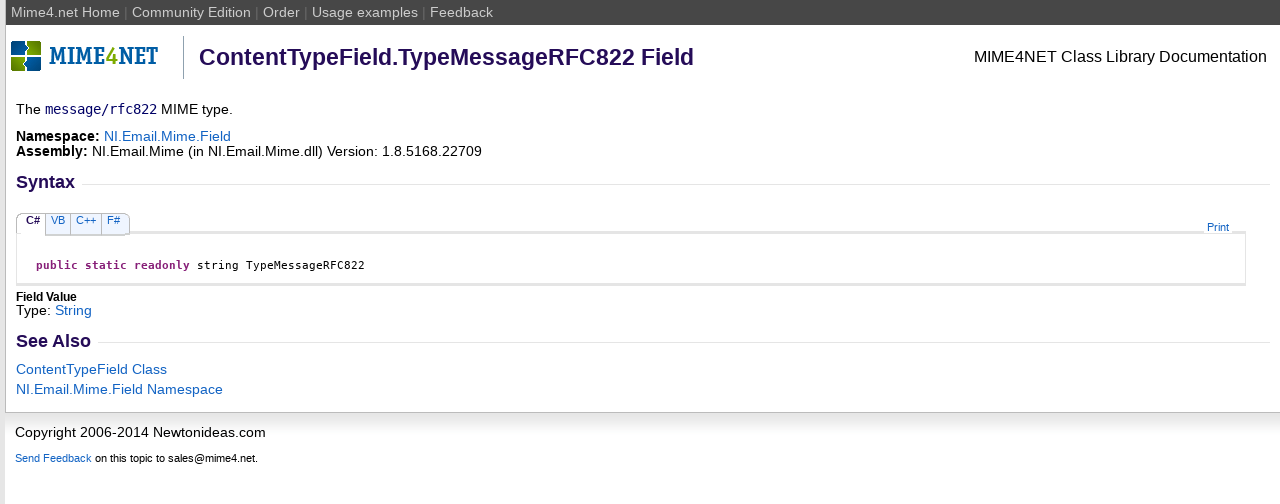

--- FILE ---
content_type: text/html; charset=utf-8
request_url: https://www.mime4.net/onlinedoc/html/F_NI_Email_Mime_Field_ContentTypeField_TypeMessageRFC822.htm
body_size: 2749
content:
<html xmlns:MSHelp="http://msdn.microsoft.com/mshelp" xmlns:mshelp="http://msdn.microsoft.com/mshelp"><head><link rel="SHORTCUT ICON" href="./../icons/favicon.ico" /><style type="text/css">.OH_CodeSnippetContainerTabLeftActive, .OH_CodeSnippetContainerTabLeft,.OH_CodeSnippetContainerTabLeftDisabled { }.OH_CodeSnippetContainerTabRightActive, .OH_CodeSnippetContainerTabRight,.OH_CodeSnippetContainerTabRightDisabled { }.OH_footer { }</style><link rel="stylesheet" type="text/css" href="./../styles/branding.css" /><link rel="stylesheet" type="text/css" href="./../styles/branding-en-US.css" /><style type="text/css">
			body
			{
			border-left:5px solid #e6e6e6;
			overflow-x:scroll;
			overflow-y:scroll;
			}
		</style><script src="./../scripts/branding.js" type="text/javascript"><!----></script><meta http-equiv="Content-Type" content="text/html; charset=UTF-8" /><title>ContentTypeField.TypeMessageRFC822 Field</title><meta name="Language" content="en-us" /><meta name="System.Keywords" content="TypeMessageRFC822 field" /><meta name="System.Keywords" content="ContentTypeField.TypeMessageRFC822 field" /><meta name="Microsoft.Help.F1" content="NI.Email.Mime.Field.ContentTypeField.TypeMessageRFC822" /><meta name="Microsoft.Help.Id" content="F:NI.Email.Mime.Field.ContentTypeField.TypeMessageRFC822" /><meta name="Description" content="The message/rfc822 MIME type." /><meta name="Microsoft.Help.ContentType" content="Reference" /><meta name="BrandingAware" content="'true'" /><meta name="container" content="NI.Email.Mime.Field" /><meta name="file" content="F_NI_Email_Mime_Field_ContentTypeField_TypeMessageRFC822" /><meta name="guid" content="F_NI_Email_Mime_Field_ContentTypeField_TypeMessageRFC822" /><meta name="SelfBranded" content="true" /></head><body onload="onLoad()" class="primary-mtps-offline-document"><div class="OH_outerDiv"><div class="OH_outerContent"><div style="color:#696969;background-color:#474747;padding:5px;">
<a target="_top" href="http://www.mime4.net" style="color:#cccccc;">Mime4.net Home</a> | 
<a target="_top" href="/community-edition" style="color:#cccccc;">Community Edition</a> |
<a target="_top" href="/order" style="color:#cccccc;">Order</a> |
<a target="_top" href="/how-to-use-mime-email-parser-csharp-samples" style="color:#cccccc;">Usage examples</a> |
<a target="_top" href="/feedback" style="color:#cccccc;">Feedback</a></div><table class="TitleTable"><tr><td class="OH_tdLogoColumn"><img src="./../icons/logo.gif" /></td><td class="OH_tdTitleColumn">ContentTypeField<span id="ID0EBBABAAA"> </span><script type="text/javascript">
					addToLanSpecTextIdSet("ID0EBBABAAA?vb=.|cpp=::|cs=.|fs=.|nu=.");
				</script>TypeMessageRFC822 Field</td><td class="OH_tdRunningTitleColumn">MIME4NET Class Library Documentation</td></tr></table><div id="mainSection"><div id="mainBody"><span class="introStyle"></span><div class="summary">
            The <span class="code">message/rfc822</span> MIME type.
            </div><p></p><strong>Namespace:</strong> <a href="N_NI_Email_Mime_Field.htm" target="">NI.Email.Mime.Field</a><br /><strong>Assembly:</strong> <span sdata="assembly">NI.Email.Mime</span> (in NI.Email.Mime.dll) Version: 1.8.5168.22709<div class="OH_CollapsibleAreaRegion"><div class="OH_regiontitle">Syntax</div><div class="OH_CollapsibleArea_HrDiv"><hr class="OH_CollapsibleArea_Hr" /></div></div><div class="OH_clear"></div><div id="snippetGroup_Syntax" class="code"><div id="ID0EDDCAAAAA" class="OH_CodeSnippetContainer"><div class="OH_CodeSnippetContainerTabs" id="ID0EDDCAAAAA_tabs"><div class="OH_CodeSnippetContainerTabLeftActive" id="ID0EDDCAAAAA_tabimgleft"></div><div id="ID0EDDCAAAAA_tab1" class="OH_CodeSnippetContainerTabActive" EnableCopyCode="true"><a href="#" onclick="javascript:ChangeTab('ID0EDDCAAAAA','C#','1','4');return false;">C#</a></div><div id="ID0EDDCAAAAA_tab2" class="OH_CodeSnippetContainerTab" EnableCopyCode="true"><a href="#" onclick="javascript:ChangeTab('ID0EDDCAAAAA','Visual Basic','2','4');return false;">VB</a></div><div id="ID0EDDCAAAAA_tab3" class="OH_CodeSnippetContainerTab" EnableCopyCode="true"><a href="#" onclick="javascript:ChangeTab('ID0EDDCAAAAA','Visual C++','3','4');return false;">C++</a></div><div id="ID0EDDCAAAAA_tab4" class="OH_CodeSnippetContainerTab" EnableCopyCode="true"><a href="#" onclick="javascript:ChangeTab('ID0EDDCAAAAA','F#','4','4');return false;">F#</a></div><div class="OH_CodeSnippetContainerTabRight" id="ID0EDDCAAAAA_tabimgright"></div></div><div id="ID0EDDCAAAAA_codecollection" class="OH_CodeSnippetContainerCodeCollection"><div class="OH_CodeSnippetToolBar"><div class="OH_CodeSnippetToolBarText"><a id="ID0EDDCAAAAA_ViewColorized" href="#" onclick="javascript:ExchangeTitleContent('ID0EDDCAAAAA','4')" title="View Colorized" style="display: none">View Colorized</a><a id="ID0EDDCAAAAA_copycode" href="#" onclick="javascript:CopyToClipboard('ID0EDDCAAAAA','4')" title="Copy to Clipboard">Copy to Clipboard</a><a id="ID0EDDCAAAAA_PrintText" class="OH_PrintText" href="#" onclick="javascript:Print('ID0EDDCAAAAA','4')" title="Print">Print</a></div></div><div id="ID0EDDCAAAAA_code_Div1" class="OH_CodeSnippetContainerCode" style="display: block"><pre><span class="keyword">public</span> <span class="keyword">static</span> <span class="keyword">readonly</span> <span class="identifier">string</span> <span class="identifier">TypeMessageRFC822</span></pre></div><div id="ID0EDDCAAAAA_code_Plain_Div1" class="OH_CodeSnippetContainerCode" style="display: none"><pre>public static readonly string TypeMessageRFC822</pre></div><div id="ID0EDDCAAAAA_code_Div2" class="OH_CodeSnippetContainerCode" style="display: none"><pre><span class="keyword">Public</span> <span class="keyword">Shared</span> <span class="keyword">ReadOnly</span> <span class="identifier">TypeMessageRFC822</span> <span class="keyword">As</span> <span class="identifier">String</span></pre></div><div id="ID0EDDCAAAAA_code_Plain_Div2" class="OH_CodeSnippetContainerCode" style="display: none"><pre>Public Shared ReadOnly TypeMessageRFC822 As String</pre></div><div id="ID0EDDCAAAAA_code_Div3" class="OH_CodeSnippetContainerCode" style="display: none"><pre><span class="keyword">public</span>:
<span class="keyword">static</span> <span class="keyword">initonly</span> <span class="identifier">String</span>^ <span class="identifier">TypeMessageRFC822</span></pre></div><div id="ID0EDDCAAAAA_code_Plain_Div3" class="OH_CodeSnippetContainerCode" style="display: none"><pre>public:
static initonly String^ TypeMessageRFC822</pre></div><div id="ID0EDDCAAAAA_code_Div4" class="OH_CodeSnippetContainerCode" style="display: none"><pre><span class="keyword">static</span> <span class="keyword">val</span> <span class="identifier">TypeMessageRFC822</span>: <span class="identifier">string</span></pre></div><div id="ID0EDDCAAAAA_code_Plain_Div4" class="OH_CodeSnippetContainerCode" style="display: none"><pre>static val TypeMessageRFC822: string</pre></div></div></div><script>addSpecificTextLanguageTagSet('ID0EDDCAAAAA');</script></div><h4 class="subHeading">Field Value</h4>Type: <a href="http://msdn2.microsoft.com/en-us/library/s1wwdcbf" target="_blank">String</a><a name="seeAlsoSection"><!----></a><div class="OH_CollapsibleAreaRegion"><div class="OH_regiontitle">See Also</div><div class="OH_CollapsibleArea_HrDiv"><hr class="OH_CollapsibleArea_Hr" /></div></div><div class="OH_clear"></div><div class="seeAlsoStyle"><a href="T_NI_Email_Mime_Field_ContentTypeField.htm" target="">ContentTypeField Class</a></div><div class="seeAlsoStyle"><a href="N_NI_Email_Mime_Field.htm" target="">NI.Email.Mime.Field Namespace</a></div></div></div></div></div><div id="OH_footer" class="OH_footer"><p>Copyright 2006-2014 Newtonideas.com</p><div class="OH_feedbacklink"><a href="mailto:sales@mime4.net?subject=MIME4NET+Class+Library+Documentation+ContentTypeField.TypeMessageRFC822+Field+100+EN-US&amp;body=Your%20feedback%20is%20used%20to%20improve%20the%20documentation%20and%20the%20product.%20Your%20e-mail%20address%20will%20not%20be%20used%20for%20any%20other%20purpose%20and%20is%20disposed%20of%20after%20the%20issue%20you%20report%20is%20resolved.%20While%20working%20to%20resolve%20the%20issue%20that%20you%20report%2c%20you%20may%20be%20contacted%20via%20e-mail%20to%20get%20further%20details%20or%20clarification%20on%20the%20feedback%20you%20sent.%20After%20the%20issue%20you%20report%20has%20been%20addressed%2c%20you%20may%20receive%20an%20e-mail%20to%20let%20you%20know%20that%20your%20feedback%20has%20been%20addressed.">Send Feedback</a> on this topic to sales@mime4.net.</div></div></body></html>

--- FILE ---
content_type: application/javascript
request_url: https://www.mime4.net/onlinedoc/scripts/branding.js
body_size: 7775
content:
// The Onload method
// this is an array that holds the devLangs of language specific text control, they might are:
// vb, cs, cpp, nu
var allLanguageTagSets = new Array();
// we stored the ids of code snippets of same pages so that we can do interaction between them when tab are selected
var snippetIdSets = new Array();
var isSearchPage = false;
// Width of TOC: 1 (280px), 2 (480px), 3 (680px)
var tocPosition = 1;

function onLoad()
{
    // This is a hack to fix the URLs for the background images on certain styles.  Help Viewer 1.0 doesn't
    // mind if you put the relative URL in the styles for fix up later in script.  However, Help Viewer 2.0 will
    // abort all processing and won't run any startup script if it sees an invalid URL in the style.  As such, we
    // put a dummy attribute in the style to specify the image filename and use this code to get the URL from the
    // Favorites icon and then substitute the background image icons in the URL and set it in each affected style.
    // This works in either version of the help viewer.
    var iconPath = undefined;

    try
    {
        var linkEnum = document.getElementsByTagName("link");
        var link;

        for(var idx = 0; idx < linkEnum.length; idx++)
        {
            link = linkEnum[idx];

            if(link.rel.toLowerCase() == "shortcut icon")
                iconPath = link.href.toString();
        }
    }
    catch (e) { }
    finally {}

    if(iconPath)
    {
        try
        {
            var styleSheetEnum = document.styleSheets;
            var styleSheet;
            var ruleNdx;
            var rule;

            for(var idx = 0; idx < styleSheetEnum.length; idx++)
            {
                styleSheet = styleSheetEnum[idx];

                // Ignore sheets at ms-help Urls
                if(styleSheet.href != null && styleSheet.href.substr(0,8) == "ms-help:")
                    continue;

                // Ignore errors (Help Viewer 2).  styleSheet.rules is inaccessible due to security restrictions
                // for all stylesheets not defined within the page.
                try
                {
                    // Get sheet rules
                    var rules = styleSheet.rules;

                    if(rules == null)
                        rules = styleSheet.cssRules;

                    if(rules != null)
                        if(rules.length != 0)
                            for(ruleNdx = 0; ruleNdx != rules.length; ruleNdx++)
                            {
                                rule = rules.item(ruleNdx);

                                var selectorText = rule.selectorText.toLowerCase();

                                // The selector text may show up grouped or individually for these
                                if(selectorText == ".oh_codesnippetcontainertableftactive, .oh_codesnippetcontainertableft, .oh_codesnippetcontainertableftdisabled" ||
                                  selectorText == ".oh_codesnippetcontainertableftactive" ||
                                  selectorText == ".oh_codesnippetcontainertableft" ||
                                  selectorText == ".oh_codesnippetcontainertableftdisabled")
                                {
                                    rule.style.backgroundImage = "url(" + iconPath.replace("favicon.ico", "tabLeftBG.gif") + ")";
                                }

                                if(selectorText == ".oh_codesnippetcontainertabrightactive, .oh_codesnippetcontainertabright, .oh_codesnippetcontainertabrightdisabled" ||
                                  selectorText == ".oh_codesnippetcontainertabrightactive" ||
                                  selectorText == ".oh_codesnippetcontainertabright" ||
                                  selectorText == ".oh_codesnippetcontainertabrightdisabled")
                                {
                                    rule.style.backgroundImage = "url(" + iconPath.replace("favicon.ico", "tabRightBG.gif") + ")";
                                }

                                if(selectorText == ".oh_footer")
                                {
                                    rule.style.backgroundImage = "url(" + iconPath.replace("favicon.ico", "footer_slice.gif") + ")";
                                }
                            }
                }
                catch (e) { }
                finally {}
            }
        }
        catch (e) { }
        finally {}
    }

    // This compensates for a bug in the default transforms that changes <br/> to <br></br> in SelfBranded content
    try
    {
        var brTags = document.getElementsByTagName("br")

        for(var idx = 0; idx < brTags.length; idx++)
        {
            var brTag = brTags[idx];
            var brNext = brTag.nextSibling;

            if(brNext)
                if(brNext.tagName != undefined && brNext.tagName.toLowerCase() == "br")
                    brNext.parentElement.removeChild (brNext);
        }
    }
    catch (e) { }
    finally {}

  var lang = GetCookie("CodeSnippetContainerLang", "C#");
  var currentLang = getDevLangFromCodeSnippet(lang);

  // if LST exists on the page, then set the LST to show the user selected programming language.
  updateLST(currentLang);

  // if codesnippet exists
  if (snippetIdSets.length > 0)
  {
    var i = 0;
    while (i < snippetIdSets.length)
    {
      var _tempSnippetCount = 5;
      if (document.getElementById(snippetIdSets[i] + "_tab4") == null)
        _tempSnippetCount = 1;

      if (_tempSnippetCount < 2)
      { // Tabs not grouped - skip

        // Disable 'Copy to clipboard' link if in Chrome
        if (navigator.userAgent.toLowerCase().indexOf('chrome') != -1)
        {
          document.getElementById(snippetIdSets[i] + "_copycode").style.display = 'none';
        }

        i++;
        continue;
      }
      if (lang != null && lang.length > 0)
      {
        var index = 1, j = 1;
        while (j < 6)
        {
          var tabTemp = document.getElementById(snippetIdSets[i] + "_tab" + j);
          if (tabTemp == null) { j++; continue; }
          if (tabTemp.innerHTML.indexOf(lang) != -1)
          {
              index = j;
              break;
          }
          j++;
      }
      if (j == 6) {
          if (document.getElementById(snippetIdSets[i] + "_tab1").className.indexOf("OH_CodeSnippetContainerTabDisabled") != -1) {
              // Select the first non-disabled tab
              var j = 2;
              while (j < 6) {
                  var tab = document.getElementById(snippetIdSets[i] + "_tab" + j);
                  if (tab.className.indexOf("OH_CodeSnippetContainerTabDisabled") == -1) {
                      tab.className = "OH_CodeSnippetContainerTabActiveNotFirst";
                      document.getElementById(snippetIdSets[i] + '_code_Div' + j).style.display = 'block';
                      break;
                  }
                  j++;
              }

              // disable left most img if first tab disabled
              document.getElementById(snippetIdSets[i] + "_tabimgleft").className = "OH_CodeSnippetContainerTabLeftDisabled";
          }
      }
      else {
          setCurrentLang(snippetIdSets[i], lang, index, _tempSnippetCount, false);
      }
     
      }
      if (document.getElementById(snippetIdSets[i] + "_tab4").className.indexOf("OH_CodeSnippetContainerTabDisabled") != -1)
      {
        // disable right most img if last tab disabled
        document.getElementById(snippetIdSets[i] + "_tabimgright").className = "OH_CodeSnippetContainerTabRightDisabled";
      }

      i++;
    }
  }

  updateSearchUI();

  // Check for high contrast mode
  if (isHighContrast())
  {
    onHighContrast(isBlackBackground());
  }

  // Position TOC
  tocPosition = GetCookie("TocPosition", 1);
  resizeToc();
}
// The function executes on OnLoad event and Changetab action on Code snippets.
// The function parameter changeLang is the user choosen programming language, VB is used as default language if the app runs for the fist time.
// this function iterates through the 'lanSpecTextIdSet' dictionary object to update the node value of the LST span tag per user's choosen programming language.
function updateLST(currentLang) 
{
    for (var lstMember in lanSpecTextIdSet) 
    {
        var devLangSpan = document.getElementById(lstMember);
        if (devLangSpan != null) 
        {
            // There is a carriage return before the LST control in the content, so the replace function below is used to trim the white space(s) at the end of the previous node of the current LST node.
            if (devLangSpan.previousSibling != null && devLangSpan.previousSibling.nodeValue != null) devLangSpan.previousSibling.nodeValue = devLangSpan.previousSibling.nodeValue.replace(/\s+$/, "");
            var langs = lanSpecTextIdSet[lstMember].split("|");
            var k = 0;
            while (k < langs.length) 
            {
                if (currentLang == langs[k].split("=")[0]) 
                {
                    devLangSpan.innerHTML = langs[k].split("=")[1];
                    break;
                }
                k++;
            }
        }
    }
}

function updateSearchUI()
{
  var searchWatermark = document.getElementById('searchWatermark');
  var searchBtn = document.getElementById('btnS');
  var searchTextbox = document.getElementById('qu');

  if (searchWatermark && searchBtn && searchTextbox)
  {
    if (searchBtn.innerText == '' || searchBtn.textContent == '')  // true if we are not on the search results page
    {
      // Position watermarks
      searchWatermark.style.top = searchTextbox.offsetTop + 'px';
      searchWatermark.style.left = searchTextbox.offsetLeft + 'px';
      if (searchTextbox.value != '')
      {
        searchWatermark.style.display = 'none';
        searchTextbox.focus();
      }
      else
      {
        searchWatermark.style.display = 'inline';
        searchTextbox.blur();
      }
    }
    else
    {
      isSearchPage = true;
      searchWatermark.style.display = 'none';
      searchTextbox.focus();
    }
  }
}

// We use a colored span to detect high contrast mode
function isHighContrast()
{
  var elem = document.getElementById('HCColorTest');
  if (elem)
  {
    // Set SPAN text color - will not be applied if in contrast mode
    elem.style.color = '#ff00ff';
    if (window.getComputedStyle)
    { // Firefox
      var textcolor = window.getComputedStyle(elem, null).color;
      if (textcolor != 'rgb(255, 0, 255)'
       && textcolor != '#ff00ff')
      {
        return true;
      }
    }
    else if (elem.currentStyle)
    { // IE
      if (elem.currentStyle.color != '#ff00ff')
      {
        return true;
      }
    }
  }

  return false;
}

// Called to determine if background is black
// Only accurate when in high constrast mode
function isBlackBackground()
{
  var color = '';

  if (window.getComputedStyle)
  { // Firefox
    color = window.getComputedStyle(document.body, null).backgroundColor;
  }
  else if (document.body.currentStyle)
  { // IE
    color = document.body.currentStyle.backgroundColor;
  }

  if (color == 'rgb(0, 0, 0)'
   || color == '#000000')
  {
    return true;
  }

  return false;
}

// Called when high constrast is detected
function onHighContrast(black)
{
  if (black)
  { // Black background, so use alternative images

    // VS logo
    var logo = document.getElementById('VSLogo');
    if (logo)
    {
      var logoHC = document.getElementById('VSLogoHC');
      if (logoHC)
      {
        logo.style.display = 'none';
        logoHC.style.display = '';
      }
    }

    // Search
    var searchImage = document.getElementById('searchImage');
    if (searchImage)
    {
      var searchImageHC = document.getElementById('searchImageHC');
      if (searchImageHC)
      {
        searchImage.style.display = 'none';
        searchImageHC.style.display = '';
      }
    }
  }
}

function getDevLangFromCodeSnippet(lang)
{
  var tagSet = "nu";
  if (lang != null)
  {
    var temp = lang.toLowerCase().replace(" ", "");
    if (temp.indexOf("visualbasic") != -1)
      tagSet = "vb";
    if ((temp.indexOf("csharp") != -1) || (temp.indexOf("c#") != -1))
      tagSet = "cs";
    if ((temp.indexOf("cplusplus") != -1) || (temp.indexOf("visualc++") != -1))
      tagSet = "cpp";
    if((temp.indexOf("fsharp") != -1) || (temp.indexOf("f#") != -1))
        tagSet = "fs";
}
  return tagSet;
}
// Cookie functionality
function GetCookie(sName, defaultValue)
{
  var aCookie = document.cookie.split("; ");
  for (var i = 0; i < aCookie.length; i++)
  {
    var aCrumb = aCookie[i].split("=");

    if (sName == aCrumb[0])
      return unescape(aCrumb[1])
  }
  return defaultValue;
}
function SetCookie(name, value, expires, path, domain, secure)
{
  // set time, it's in milliseconds
  var today = new Date();
  today.setTime(today.getTime());

  if (expires)
  {
    expires = expires * 1000 * 60 * 60 * 24;
  }
  var expires_date = new Date(today.getTime() + (expires));

  document.cookie = name + "=" + escape(value) +
    ((expires) ? ";expires=" + expires_date.toGMTString() : "") +
    ((path) ? ";path=" + path : "") +
    ((domain) ? ";domain=" + domain : "") +
    ((secure) ? ";secure" : "");
}

function SetCodeSnippetContainerLangCookie(lang)
{
  SetCookie("CodeSnippetContainerLang", lang, 60, "/", "", "");
  return;
}

// we store the ids of LST control as dictionary object key values, so that we can get access to them and update when user changes to a different programming language. 
// The values of this dictioanry objects are ';' separated languagespecific attributes of the mtps:languagespecific control in the content.
// This function is called from LanguageSpecificText.xslt
var lanSpecTextIdSet = new Object();
function addToLanSpecTextIdSet(id)
{
    var key = id.split("?")[0];
    var value =id.split("?")[1];
    lanSpecTextIdSet[key] = value;
}

// Functions called from codesnippet.xslt
function ChangeTab(objid, lang, index, snippetCount)
{
  setCurrentLang(objid, lang, index, snippetCount, true);
  SetCodeSnippetContainerLangCookie(lang);

  // switch tab for all of other codesnippets
  i = 0;
  while (i < snippetIdSets.length)
  {
    // we just care about other snippes
    if (snippetIdSets[i] != objid)
    {

      var _tempSnippetCount = 5;
      if (document.getElementById(snippetIdSets[i] + "_tab4") == null)
        _tempSnippetCount = 1;
      if (_tempSnippetCount < 2)
      { // Tabs are not grouped - skip
        i++;
        continue;
      }


      var index = 1, j = 1;
      while (j < 6)
      {
        var tabTemp = document.getElementById(snippetIdSets[i] + "_tab" + j);
        if (tabTemp == null) { j++; continue; }
        if (tabTemp.innerHTML.indexOf(lang) != -1)
        {
          index = j;
        }
        j++;
      }

      if (index > 5) index = 1;
      setCurrentLang(snippetIdSets[i], lang, index, _tempSnippetCount, false);
    }
    i++;
  }
}
var viewPlain = false;
function setCurrentLang(objid, lang, index, snippetCount, setLangSpecText)
{
  var _tab = document.getElementById(objid + "_tab" + index);
  if (_tab != null)
  {
    if (document.getElementById(objid + "_tab" + index).innerHTML.match("javascript") == null)
    {
      //Select left most tab as fallback
      var i = 1;
      while (i < 6)
      {
        if (!document.getElementById(objid + "_tab" + i).disabled)
        {
          setCurrentLang(objid, document.getElementById(objid + "_tab" + i).firstChild.innerHTML, i, snippetCount, false);
          return;
        }
        i++;
      }
      return;
    }
    var langText = _tab.innerHTML;
    if (langText.indexOf(lang) != -1)
    {
      i = 1;
      while (i < 6)
      {
        var tabtemp = document.getElementById(objid + "_tab" + i);
        if (tabtemp != null)
        {
          if (tabtemp.className == "OH_CodeSnippetContainerTabActive")
            tabtemp.className = "OH_CodeSnippetContainerTabFirst";
          if (tabtemp.className == "OH_CodeSnippetContainerTabActiveNotFirst")
            tabtemp.className = "OH_CodeSnippetContainerTab";
        }
        var codetemp = document.getElementById(objid + "_code_Div" + i);
        if (codetemp != null)
        {
          if (codetemp.style.display != 'none')
            codetemp.style.display = 'none';
        }
        i++;
      }
      document.getElementById(objid + "_tab" + index).className = "OH_CodeSnippetContainerTabActive";
      if (index != 1)
        document.getElementById(objid + "_tab" + index).className = "OH_CodeSnippetContainerTabActiveNotFirst";

      if (viewPlain == false) document.getElementById(objid + '_code_Div' + index).style.display = 'block';
      else document.getElementById(objid + '_code_Plain_Div' + index).style.display = 'block';

      // change the css of the first/last image div according the current selected tab
      // if the first tab is selected
      if (index == 1)
        document.getElementById(objid + "_tabs").firstChild.className = "OH_CodeSnippetContainerTabLeftActive";
      else
      {
        if (document.getElementById(objid + "_tabs").firstChild.className != "OH_CodeSnippetContainerTabLeftDisabled")
          document.getElementById(objid + "_tabs").firstChild.className = "OH_CodeSnippetContainerTabLeft";
      }
      // if the last tab is selected
      if (index == snippetCount)
        document.getElementById(objid + "_tabs").lastChild.className = "OH_CodeSnippetContainerTabRightActive";
      else
      {
        if (document.getElementById(objid + "_tabs").lastChild.className != "OH_CodeSnippetContainerTabRightDisabled")
          document.getElementById(objid + "_tabs").lastChild.className = "OH_CodeSnippetContainerTabRight";
      }

      // show copy code button if EnableCopyCode is set to true (and not in Chrome)
      if (document.getElementById(objid + "_tab" + index).getAttribute("EnableCopyCode") == "true"
      && navigator.userAgent.toLowerCase().indexOf('chrome') == -1)
      {
        document.getElementById(objid + "_copycode").style.display = 'inline';
      }
      else
      {
        document.getElementById(objid + "_copycode").style.display = 'none';
      }

    // if LST exists on the page, then set the LST to show the user selected programming language.
    if (setLangSpecText) 
    {
      var currentLang = getDevLangFromCodeSnippet(lang);
      updateLST(currentLang);
    }
  }
 }
}
function addSpecificTextLanguageTagSet(codesnippetid)
{
  var i = 1;
  while (i < 6)
  {
    var snippetObj = document.getElementById(codesnippetid + "_tab" + i);
    if (snippetObj == null) break;

    var tagSet = getDevLangFromCodeSnippet(snippetObj.innerHTML);
    var insert = true;
    var j = 0;
    while (j < allLanguageTagSets.length)
    {
      if (allLanguageTagSets[j] == tagSet)
      {
        insert = false;
      }
      j++;
    }
    if (insert) allLanguageTagSets.push(tagSet);
    i++;
  }
  snippetIdSets.push(codesnippetid);
}
function ExchangeTitleContent(objid, snippetCount)
{
  ApplyExchangeTitleContent(objid, snippetCount);

  // switch tab for all of other codesnippets
  i = 0;
  while (i < snippetIdSets.length)
  {
    // we just care about other snippes
    if (snippetIdSets[i] != objid)
    {
      var _tempSnippetCount = 5;
      if (document.getElementById(snippetIdSets[i] + "_tab4") == null)
        _tempSnippetCount = 1;

      if (_tempSnippetCount < 2) return;

      ApplyExchangeTitleContent(snippetIdSets[i], _tempSnippetCount);
    }
    i++;
  }
}

function ApplyExchangeTitleContent(objid, snippetCount)
{
  var i = 1;
  while (i <= snippetCount)
  {
    var obj = document.getElementById(objid + '_code_Div' + i);
    if ((obj != null) && (obj.style.display != 'none'))
    {
      obj.style.display = 'none';
      document.getElementById(objid + '_code_Plain_Div' + i).style.display = 'block';
      viewPlain = true;

      document.getElementById(objid + '_ViewPlain').style.display = 'none';
      document.getElementById(objid + '_ViewColorized').style.display = 'inline';
      break;
    }

    obj = document.getElementById(objid + '_code_Plain_Div' + i);
    if ((obj != null) && (obj.style.display != 'none'))
    {
      obj.style.display = 'none';
      document.getElementById(objid + '_code_Div' + i).style.display = 'block';
      viewPlain = false;

      document.getElementById(objid + '_ViewPlain').style.display = 'inline';
      document.getElementById(objid + '_ViewColorized').style.display = 'none';
      break;
    }

    i++;
  }
}
function CopyToClipboard(objid, snippetCount)
{
  var contentid;
  var i = 1;
  while (i <= snippetCount)
  {
    var obj = document.getElementById(objid + '_code_Div' + i);
    if ((obj != null) && (obj.style.display != 'none') && (document.getElementById(objid + '_code_Plain_Div' + i).innerText != ''))
    {
      contentid = objid + '_code_Plain_Div' + i;
      break;
    }

    obj = document.getElementById(objid + '_code_Plain_Div' + i);
    if ((obj != null) && (obj.style.display != 'none') && (document.getElementById(objid + '_code_Plain_Div' + i).innerText != ''))
    {
      contentid = objid + '_code_Plain_Div' + i;
      break;
    }
    i++;
  }
  if (contentid == null) return;
  if (window.clipboardData)
  {
      try { window.clipboardData.setData("Text", document.getElementById(contentid).innerText); } 
      catch (e) {
          alert("Permission denied. Enable copying to the clipboard.");
      }
  }
  else if (window.netscape)
  {
    try
    {
      netscape.security.PrivilegeManager.enablePrivilege('UniversalXPConnect');

      var clip = Components.classes['@mozilla.org/widget/clipboard;1']
                          .createInstance(Components.interfaces.nsIClipboard);
      if (!clip) return;
      var trans = Components.classes['@mozilla.org/widget/transferable;1']
                          .createInstance(Components.interfaces.nsITransferable);
      if (!trans) return;
      trans.addDataFlavor('text/unicode');

      var str = new Object();
      var len = new Object();
      var str = Components.classes["@mozilla.org/supports-string;1"]
                          .createInstance(Components.interfaces.nsISupportsString);
      var copytext = document.getElementById(contentid).textContent;
      str.data = copytext;
      trans.setTransferData("text/unicode", str, copytext.length * 2);
      var clipid = Components.interfaces.nsIClipboard;
      clip.setData(trans, null, clipid.kGlobalClipboard);
    }
    catch (e)
    {
      alert("Permission denied. Enter \"about:config\" in the address bar and double-click the \"signed.applets.codebase_principal_support\" setting to enable copying to the clipboard.");
    }
  }
  else
  {
    return;
  }
}
function Print(objid, snippetCount)
{
  var contentid;
  var i = 1;
  while (i <= snippetCount)
  {
    var obj = document.getElementById(objid + '_code_Div' + i);
    if ((obj != null) && (obj.style.display != 'none'))
    {
      contentid = objid + '_code_Plain_Div' + i;
      break;
    }

    obj = document.getElementById(objid + '_code_Plain_Div' + i);
    if ((obj != null) && (obj.style.display != 'none'))
    {
      contentid = objid + '_code_Plain_Div' + i;
      break;
    }
    i++;
  }
  if (contentid == null) return;
  var obj = document.getElementById(contentid);
  if (obj)
  {
    //var tempwin = window.open('', '', '');
      var tempwin = window.open('', '', 'top=900000, left=900000, dependent=yes');
      if (tempwin && tempwin.document) {
          try {
              tempwin.document.title = "Printer Dialog";
              tempwin.document.body.innerText = obj.innerText;
              tempwin.print();
              tempwin.close();
          } catch (e) { if (tempwin) tempwin.close(); };
      }
  }
}

function SearchTextboxKeyUp(e)
{
  var e = window.event || e;
  var key = e.charCode || e.keyCode;
  if (key == 27)
  { // If user pressed ESCAPE, clear the textbox (IE doesn't pass special keys to onkeypress)
    document.getElementById('qu').value = '';
    return false;
  }
  preventEventBubbling(e);
}

// TOC resize script

function onIncreaseToc()
{
  tocPosition++;
  if (tocPosition > 3) tocPosition = 1;
  resizeToc();
  SetCookie("TocPosition", tocPosition);
}

function onResetToc()
{
  tocPosition = 1;
  resizeToc();
  SetCookie("TocPosition", tocPosition);
}

function resizeToc()
{
  var toc = document.getElementById("LeftNav");
  if (toc)
  {
    // Set TOC width
    // Positions: 1 (280px) 2 (380px) 3 (480px)
    var tocWidth = 280 + ((tocPosition - 1) * 100);
    toc.style.width = tocWidth + "px";

    // Position images
    if (document.all) tocWidth -= 1;
    document.getElementById("TocResize").style.left = tocWidth + "px";

    // Hide/show increase TOC width image
    document.getElementById("ResizeImageIncrease").style.display = (tocPosition == 3) ? "none" : "";

    // Hide/show reset TOC width image
    document.getElementById("ResizeImageReset").style.display = (tocPosition != 3) ? "none" : "";
  }
}

function preventEventBubbling(e)
{
  if (e && e.stopPropagation)
  {
    e.stopPropagation();
  }
  else
  {
    event.cancelBubble = true;
  }
}


